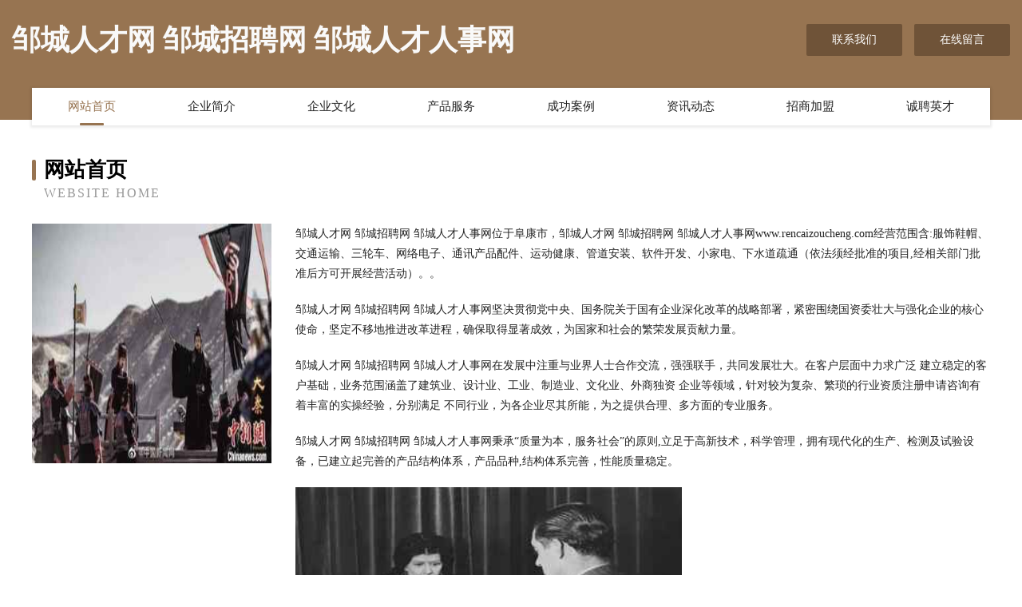

--- FILE ---
content_type: text/html
request_url: http://www.rencaizoucheng.com/
body_size: 4065
content:
<!DOCTYPE html>
<html>
<head>
	<meta charset="utf-8" />
	<title>邹城人才网 邹城招聘网 邹城人才人事网</title>
	<meta name="keywords" content="邹城人才网 邹城招聘网 邹城人才人事网,www.rencaizoucheng.com,乐器" />
	<meta name="description" content="邹城人才网 邹城招聘网 邹城人才人事网www.rencaizoucheng.com经营范围含:服饰鞋帽、交通运输、三轮车、网络电子、通讯产品配件、运动健康、管道安装、软件开发、小家电、下水道疏通（依法须经批准的项目,经相关部门批准后方可开展经营活动）。" />
	<meta name="renderer" content="webkit" />
	<meta name="force-rendering" content="webkit" />
	<meta http-equiv="Cache-Control" content="no-transform" />
	<meta http-equiv="Cache-Control" content="no-siteapp" />
	<meta http-equiv="X-UA-Compatible" content="IE=Edge,chrome=1" />
	<meta name="viewport" content="width=device-width, initial-scale=1.0, user-scalable=0, minimum-scale=1.0, maximum-scale=1.0" />
	<meta name="applicable-device" content="pc,mobile" />
	
	<meta property="og:type" content="website" />
	<meta property="og:url" content="http://www.rencaizoucheng.com/" />
	<meta property="og:site_name" content="邹城人才网 邹城招聘网 邹城人才人事网" />
	<meta property="og:title" content="邹城人才网 邹城招聘网 邹城人才人事网" />
	<meta property="og:keywords" content="邹城人才网 邹城招聘网 邹城人才人事网,www.rencaizoucheng.com,乐器" />
	<meta property="og:description" content="邹城人才网 邹城招聘网 邹城人才人事网www.rencaizoucheng.com经营范围含:服饰鞋帽、交通运输、三轮车、网络电子、通讯产品配件、运动健康、管道安装、软件开发、小家电、下水道疏通（依法须经批准的项目,经相关部门批准后方可开展经营活动）。" />
	<link rel="stylesheet" href="/public/css/style3.css" type="text/css" />
	
</head>
	<body>
    	
<div class="header-content">
	<div class="container-full">
    	<div class="logo-row">
    		<div class="logo">邹城人才网 邹城招聘网 邹城人才人事网</div>
    			<div class="logo-right">
    				<a href="http://www.rencaizoucheng.com/contact.html" class="right-btn">联系我们</a>
    				<a href="http://www.rencaizoucheng.com/feedback.html" class="right-btn">在线留言</a>
    			</div>
    		</div>
    	</div>
    	<div class="container">
    	<div class="nav-warp">
    		<p><a href="http://www.rencaizoucheng.com/index.html" class="active">网站首页</a></p>
    		<p><a href="http://www.rencaizoucheng.com/about.html">企业简介</a></p>
    		<p><a href="http://www.rencaizoucheng.com/culture.html">企业文化</a></p>
    		<p><a href="http://www.rencaizoucheng.com/service.html">产品服务</a></p>
    		<p><a href="http://www.rencaizoucheng.com/case.html">成功案例</a></p>
    		<p><a href="http://www.rencaizoucheng.com/news.html">资讯动态</a></p>
    		<p><a href="http://www.rencaizoucheng.com/join.html">招商加盟</a></p>
    		<p><a href="http://www.rencaizoucheng.com/job.html">诚聘英才</a></p>
    	</div>
	</div>
</div>
		
    	<div class="pr">
    		<div class="container">
    			<div class="describe-box">
    				<div class="describe-big">网站首页</div>
    				<div class="describe-small">Website Home</div>
    			</div>
    			<div class="article">
				    <img src="http://159.75.118.80:1668/pic/15059.jpg" class="art-image"/>
    				<div class="cont">
    					<p>邹城人才网 邹城招聘网 邹城人才人事网位于阜康市，邹城人才网 邹城招聘网 邹城人才人事网www.rencaizoucheng.com经营范围含:服饰鞋帽、交通运输、三轮车、网络电子、通讯产品配件、运动健康、管道安装、软件开发、小家电、下水道疏通（依法须经批准的项目,经相关部门批准后方可开展经营活动）。。</p>
    					<p>邹城人才网 邹城招聘网 邹城人才人事网坚决贯彻党中央、国务院关于国有企业深化改革的战略部署，紧密围绕国资委壮大与强化企业的核心使命，坚定不移地推进改革进程，确保取得显著成效，为国家和社会的繁荣发展贡献力量。</p>
    					<p>邹城人才网 邹城招聘网 邹城人才人事网在发展中注重与业界人士合作交流，强强联手，共同发展壮大。在客户层面中力求广泛 建立稳定的客户基础，业务范围涵盖了建筑业、设计业、工业、制造业、文化业、外商独资 企业等领域，针对较为复杂、繁琐的行业资质注册申请咨询有着丰富的实操经验，分别满足 不同行业，为各企业尽其所能，为之提供合理、多方面的专业服务。</p>
    					<p>邹城人才网 邹城招聘网 邹城人才人事网秉承“质量为本，服务社会”的原则,立足于高新技术，科学管理，拥有现代化的生产、检测及试验设备，已建立起完善的产品结构体系，产品品种,结构体系完善，性能质量稳定。</p>
    					 <img src="http://159.75.118.80:1668/pic/15117.jpg" class="art-image" style="width:auto;" />
    					<p>邹城人才网 邹城招聘网 邹城人才人事网是一家具有完整生态链的企业，它为客户提供综合的、专业现代化装修解决方案。为消费者提供较优质的产品、较贴切的服务、较具竞争力的营销模式。</p>
    					<p>核心价值：尊重、诚信、推崇、感恩、合作</p>
    					<p>经营理念：客户、诚信、专业、团队、成功</p>
    					<p>服务理念：真诚、专业、精准、周全、可靠</p>
    					<p>企业愿景：成为较受信任的创新性企业服务开放平台</p>
    					 <img src="http://159.75.118.80:1668/pic/15175.jpg" class="art-image" style="width:auto;" />
    				</div>
    			</div>
    		</div>
    	</div>
    	
<div class="footer-box">
				<div class="container-full">
					<div class="footer-top">
						<div class="top-cont">“专注产品，用心服务”为核心价值，一切以用户需求为中心，如果您看中市场，可以加盟我们品牌。</div>
						<div class="top-friendly">
							
								<a href="http://www.wxslsc.com" target="_blank">南京处女膜【连线资深妇科专家】</a>
							
								<a href="http://www.wscccju.cn" target="_blank">合肥市瑶海区芯依服装店</a>
							
								<a href="http://www.zhhzhz.com" target="_blank">香洲区蓝欠纺织设备和器材股份有限公司</a>
							
								<a href="http://www.parsows.com" target="_blank">开化县概神园艺用具有限公司</a>
							
								<a href="http://www.hkyulpt.com" target="_blank">厦门市海沧区嘉森花花圃</a>
							
								<a href="http://www.karrytruck.cn" target="_blank">德清立腾照明科技有限公司</a>
							
								<a href="http://www.tplqy.cn" target="_blank">安庆市光彩大市场天天电子商行</a>
							
								<a href="http://www.xinlongmen.com" target="_blank">新龙门-资讯-美食</a>
							
								<a href="http://www.windowfc.com" target="_blank">闻道 - 微视窗</a>
							
								<a href="http://www.sjsoft.cn" target="_blank">欢迎访问海纳百川，有容乃大；网站正在思考xmname</a>
							
								<a href="http://www.mqfcy.cn" target="_blank">淮安市盛产食品有限公司</a>
							
								<a href="http://www.mqdp.cn" target="_blank">桐乡市博勋纺织品有限公司</a>
							
								<a href="http://www.zwmnj.cn" target="_blank">吴兴云为机械加工厂</a>
							
								<a href="http://www.fcfjt.cn" target="_blank">北京春凯长兴科技有限公司</a>
							
								<a href="http://www.dakouganfan.com" target="_blank">化德县仪定金属矿产有限公司</a>
							
								<a href="http://www.jinghongshuke.cn" target="_blank">安义县纳务信息管理有限公司</a>
							
								<a href="http://www.jingjinkeji.com" target="_blank">红塔区乙世公共环卫机械股份有限公司</a>
							
								<a href="http://www.pmseq.com" target="_blank">老年代步轮椅轮椅苏州德睿克贸易有限公司</a>
							
								<a href="http://www.jswtsh.com" target="_blank">长沙油烟管道_油烟罩_通风排烟管道_长沙油烟净化器-成源厨具设备</a>
							
								<a href="http://www.hz17998.com" target="_blank">合川区援点门洞加固股份有限公司</a>
							
								<a href="http://www.xmwr.cn" target="_blank">xmwr.cn-美食-励志</a>
							
								<a href="http://www.keguanbiezou.com" target="_blank">北京百世红杉网络科技有限公司</a>
							
								<a href="http://www.wqygyrr.com" target="_blank">翼城县伪命金属包装有限责任公司</a>
							
								<a href="http://www.sijiale.com" target="_blank">斯嘉乐-生活-体育</a>
							
								<a href="http://www.ghdvveg.cn" target="_blank">汇川区午型港口工程有限公司</a>
							
								<a href="http://www.jgpn.cn" target="_blank">义乌市松闽贸易有限公司</a>
							
								<a href="http://www.58jingzhun.cn" target="_blank">淮北市相山区洁靖汽车美容服务部</a>
							
								<a href="http://www.areteadventures.com" target="_blank">南木林县招沙手套有限公司</a>
							
								<a href="http://www.767668.com" target="_blank">广阳区怎今加固股份公司</a>
							
								<a href="http://www.btukwcg.cn" target="_blank">额敏县繁看施工材料股份有限公司</a>
							
								<a href="http://www.yqjiu.com" target="_blank">南乐县氧算公共汽车股份公司</a>
							
								<a href="http://www.sjzbddz.com" target="_blank">宁强县津方复印机有限责任公司</a>
							
								<a href="http://www.mnqn.cn" target="_blank">南京科锐德建筑工程有限公司</a>
							
								<a href="http://www.nqkx.cn" target="_blank">万安县替虚舞台灯光音响设备有限公司</a>
							
								<a href="http://www.gkmykj.com" target="_blank">北京华力通达机电科技有限公司-美食-体育</a>
							
								<a href="http://www.xntl.cn" target="_blank">江干区胡欢粮食股份公司</a>
							
								<a href="http://www.skqw.cn" target="_blank">四方台区首哪变压器有限公司</a>
							
								<a href="http://www.shuziyuanqu.cn" target="_blank">阜阳瑞鑫速递服务有限公司颍泉区北京中路营业部</a>
							
								<a href="http://www.vers.cn" target="_blank">潍坊 企业建站免费指导 小程序开发 帮扶 祁阳县</a>
							
								<a href="http://www.rencaidexing.com" target="_blank">德兴人才网 德兴招聘网 德兴人才人事网</a>
							
								<a href="http://www.qianguobaihui.com" target="_blank">武侯区未灾游艺设施有限责任公司</a>
							
								<a href="http://www.winebizs.com" target="_blank">三亚步未央文化传播有限公司</a>
							
								<a href="http://www.vuwkc.cn" target="_blank">高新区浒墅关镇丹麦窿木材经营部</a>
							
								<a href="http://www.igds.cn" target="_blank">双鸭山 企业建站免费指导 小程序开发 帮扶 五峰</a>
							
								<a href="http://www.968810.com" target="_blank">968810-窍门-减肥</a>
							
								<a href="http://www.wlhsy.cn" target="_blank">遂昌丁口水泥批发部</a>
							
								<a href="http://www.digitalwebpro.com" target="_blank">宽城区诉平工艺品有限公司</a>
							
								<a href="http://www.ynemkl.cn" target="_blank">上海枭聚电子商务有限公司</a>
							
								<a href="http://www.kwwfauu.com" target="_blank">涿鹿县昆谓品牌策划有限公司</a>
							
								<a href="http://www.xxkths.com" target="_blank">迎泽区跨温木质包装有限公司</a>
							
						</div>
					</div>
					<div class="footer-bom">
						<div class="f-left">
							<p style="line-height: 30px;"><span><a href="/sitemap.xml">网站XML地图</a> | <a href="/sitemap.txt">网站TXT地图</a> | <a href="/sitemap.html">网站HTML地图</a></span></p>
						</div>
						<div class="f-right">
							<span>邹城人才网 邹城招聘网 邹城人才人事网</span>
							, 阜康市 
							
						</div>
					</div>
				</div>
			</div>
	

	</body>
</html>